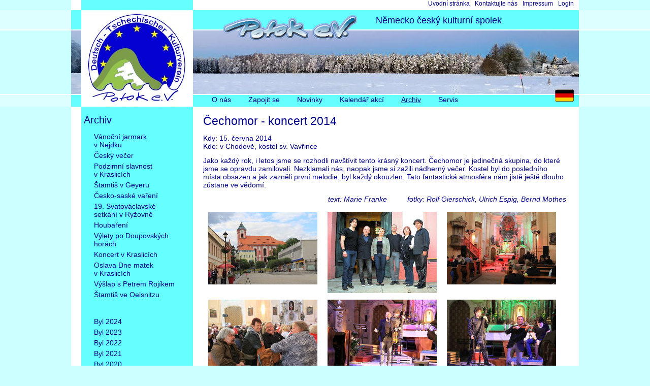

--- FILE ---
content_type: text/html; charset=UTF-8
request_url: https://www.potok-kultur.eu/cs/konzert-cechomor-cs.html
body_size: 15353
content:
<!DOCTYPE html>
<html lang="cs">
<head>

      <meta charset="UTF-8">
    <title>Čechomor  - koncert 2014 - Německo český kulturní spolek Potok e. V.</title>
    <base href="https://www.potok-kultur.eu/">

          <meta name="robots" content="index,follow">
      <meta name="description" content="Čechomor v Chodově, kostel sv. Vavřince">
      <meta name="generator" content="Contao Open Source CMS">
    
    
    <meta name="viewport" content="width=device-width,initial-scale=1.0">
    <style>#wrapper{width:1000px;margin:0 auto}#header{height:210px}#left{width:260px;right:260px}#right{width:25px}#container{padding-left:260px;padding-right:25px}</style>
    <link rel="stylesheet" href="assets/css/layout.min.css,responsive.min.css,colorbox.min.css,basic.css,bil...-c5b96b93.css">        <script src="assets/js/jquery.min.js,mootools.min.js-1213e07c.js"></script><link rel="alternate" hreflang="cs" href="https://www.potok-kultur.eu/cs/konzert-cechomor-cs.html">
<link rel="alternate" hreflang="de" href="https://www.potok-kultur.eu/de/konzert-cechomor-de.html">
<link rel="alternate" hreflang="x-default" href="https://www.potok-kultur.eu/de/konzert-cechomor-de.html">
  
</head>
<body id="top">

      
    <div id="wrapper">

                        <header id="header">
            <div class="inside">
              
<div class="randoben"></div>
<div class="linie1">

<!-- indexer::stop -->
<div class="mod_randomImage block" id="random_image_size">

        
  
  
<figure class="image_container">
  
  

<img src="assets/images/6/winter05-38d284f2.jpg" width="1000" height="125" alt="">


  
  </figure>



</div>
<!-- indexer::continue -->

</div>
<div class="logo"><a href="https://www.potok-kultur.eu/" title="Potok tschechisch">
    <img src="files/potok/images/logo.jpg" /></a></div>
<div class="navbox">
<!-- indexer::stop -->
<nav class="mod_navigation block">

  
  <a href="cs/konzert-cechomor-cs.html#skipNavigation4" class="invisible">Přeskočit navigaci</a>

  
<ul class="level_1">
            <li class="first"><a href="cs/wer_wir_sind-donain-cs.html" title="O nás" class="first">O nás</a></li>
                <li><a href="cs/mitglied_werden-cs.html" title="Zapojit se">Zapojit se</a></li>
                <li><a href="cs/aktuelles-cz.html" title="Novinky">Novinky</a></li>
                <li><a href="cs/kalender-cz.html" title="Kalendář akcí">Kalendář akcí</a></li>
                <li class="trail"><a href="cs/archiv-cz/vanocni-jarmarkv-nejdku.html" title="Archiv" class="trail">Archiv</a></li>
                <li class="last"><a href="cs/links-cs.html" title="Servis" class="last">Servis</a></li>
      </ul>

  <span id="skipNavigation4" class="invisible"></span>

</nav>
<!-- indexer::continue -->

</div>
<div class="titeltext">

Německo český kulturní spolek
</div>

<div class="titelname"><img src="files/potok/images/potok.png" /></div>
<div class="sprachwechsler">
<!-- indexer::stop -->
<nav class="mod_changelanguage block">

  
  
<ul class="level_1">
            <li class="lang-de"><a href="https://www.potok-kultur.eu/de/konzert-cechomor-de.html" title="Čechomor in Chodov" class="lang-de" hreflang="de" aria-label="Go to current page in němčina">DE</a></li>
      </ul>

</nav>
<!-- indexer::continue --></div>


<!-- indexer::stop -->
<nav class="mod_customnav block">

  
  <a href="cs/konzert-cechomor-cs.html#skipNavigation38" class="invisible">Přeskočit navigaci</a>

  
<ul class="level_1">
            <li class="first"><a href="cs/anmelden-cz.html" title="Přihlášení" class="first">Login</a></li>
                <li><a href="cs/impressum1-cz.html" title="Impressum">Impressum</a></li>
                <li><a href="cs/kontakt-cz.html" title="Kontakt">Kontaktujte nás</a></li>
                <li class="last"><a href="cs/home_cz.html" title="Úvodní stránka" class="last">Úvodní stránka</a></li>
      </ul>

  <span id="skipNavigation38" class="invisible"></span>

</nav>
<!-- indexer::continue -->
            </div>
          </header>
              
      
              <div id="container">

                      <main id="main">
              <div class="inside">
                


  <div class="mod_article block" id="article-198">
    
          
<div class="ce_text block">

        
  
      <p><span style="font-size: 23px;">Čechomor - koncert 2014</span></p>
<p>Kdy: 15. června 2014<br>Kde: v Chodově, kostel sv. Vavřince</p>
<p>Jako každý rok, i letos jsme se rozhodli navštívit tento krásný koncert. Čechomor je jedinečná skupina, do které jsme se opravdu zamilovali. Nezklamali nás, naopak jsme si zažili nádherný večer. Kostel byl do posledního místa obsazen a jak zazněli první melodie, byl každý okouzlen. Tato fantastická atmosféra nám jistě ještě dlouho zůstane ve vědomí.</p>
<p style="text-align: right;"><em>text: Marie Franke&nbsp;&nbsp;&nbsp;&nbsp;&nbsp;&nbsp;&nbsp;&nbsp;&nbsp; fotky: Rolf Gierschick, Ulrich Espig, Bernd Mothes</em></p>  
  
  

</div>


<div class="ce_gallery block">

        
  
  
<ul class="cols_3">
                    <li class="row_0 row_first even col_0 col_first">
          
<figure class="image_container" style="margin:5px 10px;">
      <a href="files/potok/fotos/2014/2014-06-15/01_Kirche_in_Chodov.jpg" data-lightbox="lb531">
  
  

<img src="assets/images/c/01_Kirche_in_Chodov-07d84cb6.jpg" width="215" height="143" alt="">


      </a>
  
  </figure>

        </li>
                        <li class="row_0 row_first even col_1">
          
<figure class="image_container" style="margin:5px 10px;">
      <a href="files/potok/fotos/2014/2014-06-15/02_Cechomor.jpg" data-lightbox="lb531">
  
  

<img src="assets/images/c/02_Cechomor-c6cabc0a.jpg" width="215" height="160" alt="">


      </a>
  
  </figure>

        </li>
                        <li class="row_0 row_first even col_2 col_last">
          
<figure class="image_container" style="margin:5px 10px;">
      <a href="files/potok/fotos/2014/2014-06-15/03_vor_dem_Konzert.jpg" data-lightbox="lb531">
  
  

<img src="assets/images/b/03_vor_dem_Konzert-0d179018.jpg" width="215" height="143" alt="">


      </a>
  
  </figure>

        </li>
                              <li class="row_1 odd col_0 col_first">
          
<figure class="image_container" style="margin:5px 10px;">
      <a href="files/potok/fotos/2014/2014-06-15/04_vor_dem_Konzert.jpg" data-lightbox="lb531">
  
  

<img src="assets/images/1/04_vor_dem_Konzert-49f45f20.jpg" width="215" height="143" alt="">


      </a>
  
  </figure>

        </li>
                        <li class="row_1 odd col_1">
          
<figure class="image_container" style="margin:5px 10px;">
      <a href="files/potok/fotos/2014/2014-06-15/05_Konzert.jpg" data-lightbox="lb531">
  
  

<img src="assets/images/1/05_Konzert-5adab1cc.jpg" width="215" height="143" alt="">


      </a>
  
  </figure>

        </li>
                        <li class="row_1 odd col_2 col_last">
          
<figure class="image_container" style="margin:5px 10px;">
      <a href="files/potok/fotos/2014/2014-06-15/06_Konzert.jpg" data-lightbox="lb531">
  
  

<img src="assets/images/6/06_Konzert-c4a2c75b.jpg" width="215" height="143" alt="">


      </a>
  
  </figure>

        </li>
                              <li class="row_2 row_last even col_0 col_first">
          
<figure class="image_container" style="margin:5px 10px;">
      <a href="files/potok/fotos/2014/2014-06-15/07_Konzert.jpg" data-lightbox="lb531">
  
  

<img src="assets/images/7/07_Konzert-3584c4ae.jpg" width="215" height="143" alt="">


      </a>
  
  </figure>

        </li>
                        <li class="row_2 row_last even col_1">
          
<figure class="image_container" style="margin:5px 10px;">
      <a href="files/potok/fotos/2014/2014-06-15/08_Konzert.jpg" data-lightbox="lb531">
  
  

<img src="assets/images/9/08_Konzert-8beb5628.jpg" width="215" height="143" alt="">


      </a>
  
  </figure>

        </li>
                      </ul>
  

</div>
    
      </div>

              </div>
                          </main>
          
                                    <aside id="left">
                <div class="inside">
                  
<!-- indexer::stop -->
<nav class="mod_navigation block">

      <h2>Archiv</h2>
  
  <a href="cs/konzert-cechomor-cs.html#skipNavigation1" class="invisible">Přeskočit navigaci</a>

  
<ul class="level_1">
            <li class="first"><a href="cs/archiv-cz/vanocni-jarmarkv-nejdku.html" title="Vánoční jarmarkv Nejdku" class="first">Vánoční jarmark<br>v Nejdku</a></li>
                <li><a href="cs/archiv-cz/cesky-vecer.html" title="Český večer">Český večer</a></li>
                <li><a href="cs/archiv-cz/podzimni-slavnost-v-kraslicich.html" title="Podzimní slavnostv Kraslicích">Podzimní slavnost<br>v Kraslicích</a></li>
                <li><a href="cs/archiv-cz/stamtis-v-geyeru.html" title="Štamtiš v Geyeru">Štamtiš v Geyeru</a></li>
                <li><a href="cs/archiv-cz/cesko-saske-vareni.html" title="Česko-saské vaření">Česko-saské vaření</a></li>
                <li><a href="cs/archiv-cz/19-svatovaclavskesetkani-v-ryzovne.html" title="19. Svatováclavskésetkání v Ryžovně">19. Svatováclavské<br>setkání v Ryžovně</a></li>
                <li><a href="cs/archiv-cz/houbareni.html" title="Houbaření">Houbaření</a></li>
                <li><a href="cs/archiv-cz/vylety-po-doupovskych-horach.html" title="Výlety po Doupovskýchhorách">Výlety po Doupovských<br>horách</a></li>
                <li><a href="cs/archiv-cz/koncert-v-kraslicich.html" title="Koncert v kostele v Kraslicích">Koncert v Kraslicích</a></li>
                <li><a href="cs/archiv-cz/oslava-dne-matekv-kraslicich.html" title="Oslava Dne matekv Kraslicích">Oslava Dne matek<br>v Kraslicích</a></li>
                <li><a href="cs/archiv-cz/vyslap-s-petrem-rojikem.html" title="Výšlap s Petrem Rojíkem">Výšlap s Petrem Rojíkem</a></li>
                <li><a href="cs/archiv-cz/stamtis-ve-oelsnitzu.html" title="Štamtiš ve Oelsnitzu&nbsp;">Štamtiš ve Oelsnitzu<br><br>&nbsp;</a></li>
                <li><a href="cs/archiv-cz/byl-2024.html" title="Byl 2024">Byl 2024</a></li>
                <li><a href="cs/vanocni-jarmark-vnejdku.html" title="Byl 2023">Byl 2023</a></li>
                <li><a href="cs/vanocni-jarmark-br-v-nejdku-2.html" title="Byl 2022">Byl 2022</a></li>
                <li><a href="cs/exkurze-do-neudorfu.html" title="Byl 2021">Byl 2021</a></li>
                <li><a href="cs/14-svatovaclavske-br-setkani-v-ryzovne.html" title="Byl 2020">Byl 2020</a></li>
                <li><a href="cs/vanocni-jarmark-br-v-nejdku.html" title="Byl 2019">Byl 2019</a></li>
                <li><a href="cs/vanocni-jarmark-v-nejdku.html" title="Byl 2018">Byl 2018</a></li>
                <li><a href="cs/podzimni-oslava-v-kraslicich-298.html" title="Byl 2017">Byl 2017</a></li>
                <li><a href="cs/predvanocni-setkani.html" title="Byl 2016">Byl 2016</a></li>
                <li><a href="cs/stamtis-v-abertamech.html" title="Byl 2015">Byl 2015</a></li>
                <li class="submenu trail"><a href="cs/weihnachtskonzert2014-cs.html" title="Byl 2014" class="submenu trail" aria-haspopup="true">Byl 2014</a>
<ul class="level_2">
            <li class="sibling first"><a href="cs/weihnachtskonzert2014-cs.html" title="Sváteční koncert v Abertamech" class="sibling first">Sváteční koncert<br>v Abertamech</a></li>
                <li class="sibling"><a href="cs/benefizkonzert-cs.html" title="Benefiční koncert v Abertamech" class="sibling">Benefiční koncert<br>v Abertamech</a></li>
                <li class="sibling"><a href="cs/weihnachtsmarkt_loket_2014-cs.html" title="Historický vánoční trh v Lokti" class="sibling">Vánoční trh v Lokti</a></li>
                <li class="sibling"><a href="cs/berlin2014-cs.html" title="Členové partnerských sdružení Potok e.V. a OSA vyjeli do Berlína" class="sibling">Studijní cesta do Berlina</a></li>
                <li class="sibling"><a href="cs/depoldovice2014-cs.html" title="Jazykový kurz češtiny v Děpoltovicích" class="sibling">Kurz češtiny<br>v Děpoltovicích</a></li>
                <li class="sibling"><a href="cs/wenzeltreffen2014-cs.html" title="8. Svatováclavskésetkání 27.09.2014" class="sibling">8. Svatováclavské<br>setkání</a></li>
                <li class="sibling"><a href="cs/jesenice2014-cs.html" title="Kurz češtiny v Jesenici" class="sibling">Kurz češtiny v Jesenici</a></li>
                <li class="sibling"><a href="cs/stammtischschoenheide2014-cs.html" title="Štamtiš v Schönheide 28.06.2014" class="sibling">Štamtiš v Schönheide</a></li>
                <li class="active"><strong class="active">Čechomor koncert</strong></li>
                <li class="sibling"><a href="cs/nepomuk-kapelle-cs.html" title="Vysvěcení kapličky Svatého Jana Nepomuckého v Mílově" class="sibling">Vysvěcení kapličky<br>Sv. Nepomuckého</a></li>
                <li class="sibling"><a href="cs/kraslice-cs.html" title="Kulturní sdružení občanů německé národnosti ČR  - Pozvánka do Kraslic" class="sibling">Oslava den matek<br>v Kraslice</a></li>
                <li class="sibling"><a href="cs/wanderung-olovi-cs.html" title="Německo-české vandrování v okolí města Oloví &#40;Bleistadt&#41;" class="sibling">Vandrování v okolí<br>Oloví</a></li>
                <li class="sibling"><a href="cs/radweg-blauenthal-cs.html" title="Slavnostní otevření „Křižovatky cyklotras“ Blauenthal" class="sibling">Otevření &#34;Křižovatky<br>cyklotras&#34; Blauenthal</a></li>
                <li class="sibling last"><a href="cs/stammtischaue2014-cs.html" title="První ŠTAMTIŠ 2014" class="sibling last">Stůl stálých hostí v Aue<br><br>&nbsp;</a></li>
      </ul>
</li>
                <li class="last"><a href="cs/lesung_hurkova-cs.html" title="Byl 2013" class="last">Byl 2013</a></li>
      </ul>

  <span id="skipNavigation1" class="invisible"></span>

</nav>
<!-- indexer::continue -->
                </div>
              </aside>
                      
                                
        </div>
      
      
                        <footer id="footer">
            <div class="inside">
              
<div class="box">
Nejste přihlášení 
<img src="files/potok/images/dummy.gif"  height="1" width="300">
© Potok e. V. &nbsp;</div>            </div>
          </footer>
              
    </div>

      
  
<script src="assets/colorbox/js/colorbox.min.js?v=1.6.4.2"></script>
<script>
  jQuery(function($) {
    $('a[data-lightbox]').map(function() {
      $(this).colorbox({
        // Put custom options here
        loop: false,
        rel: $(this).attr('data-lightbox'),
        maxWidth: '95%',
        maxHeight: '95%'
      });
    });
  });
</script>
  <script type="application/ld+json">
{
    "@context": "https:\/\/schema.org",
    "@graph": [
        {
            "@type": "WebPage"
        }
    ]
}
</script>
<script type="application/ld+json">
{
    "@context": "https:\/\/schema.contao.org",
    "@graph": [
        {
            "@type": "Page",
            "fePreview": false,
            "groups": [],
            "noSearch": false,
            "pageId": 181,
            "protected": false,
            "title": "Čechomor  - koncert 2014"
        }
    ]
}
</script></body>
</html>

--- FILE ---
content_type: text/css
request_url: https://www.potok-kultur.eu/assets/css/layout.min.css,responsive.min.css,colorbox.min.css,basic.css,bil...-c5b96b93.css
body_size: 19856
content:
body,form,figure{margin:0;padding:0}img{border:0}header,footer,nav,section,aside,article,figure,figcaption{display:block}body{font-size:100.01%}select,input,textarea{font-size:99%}#container,.inside{position:relative}#main,#left,#right{float:left;position:relative}#main{width:100%}#left{margin-left:-100%}#right{margin-right:-100%}#footer{clear:both}#main .inside{min-height:1px}.ce_gallery>ul,.content-gallery>ul{margin:0;padding:0;overflow:hidden;list-style:none}.ce_gallery>ul li,.content-gallery>ul li{float:left}.ce_gallery>ul li.col_first,.content-gallery>ul li.col_first{clear:left}.float_left,.media--left>figure{float:left}.float_right,.media--right>figure{float:right}.block{overflow:hidden}.media{display:flow-root}.clear,#clear{height:.1px;font-size:.1px;line-height:.1px;clear:both}.invisible{border:0;clip:rect(0 0 0 0);height:1px;margin:-1px;overflow:hidden;padding:0;position:absolute;width:1px}.custom{display:block}#container:after,.custom:after{content:"";display:table;clear:both}
@media (max-width:767px){#wrapper{margin:0;width:auto}#container{padding-left:0;padding-right:0}#main,#left,#right{float:none;width:auto}#left{right:0;margin-left:0}#right{margin-right:0}}img{max-width:100%;height:auto}.audio_container audio{max-width:100%}.video_container video{max-width:100%;height:auto}.aspect,.responsive{position:relative;height:0}.aspect iframe,.responsive iframe{position:absolute;top:0;left:0;width:100%;height:100%}.aspect--16\:9,.responsive.ratio-169{padding-bottom:56.25%}.aspect--16\:10,.responsive.ratio-1610{padding-bottom:62.5%}.aspect--21\:9,.responsive.ratio-219{padding-bottom:42.8571%}.aspect--4\:3,.responsive.ratio-43{padding-bottom:75%}.aspect--3\:2,.responsive.ratio-32{padding-bottom:66.6666%}
#colorbox,#cboxOverlay,#cboxWrapper{position:absolute;top:0;left:0;z-index:9999;overflow:hidden;-webkit-transform:translate3d(0,0,0)}#cboxWrapper{max-width:none}#cboxOverlay{position:fixed;width:100%;height:100%}#cboxMiddleLeft,#cboxBottomLeft{clear:left}#cboxContent{position:relative}#cboxLoadedContent{overflow:auto;-webkit-overflow-scrolling:touch}#cboxTitle{margin:0}#cboxLoadingOverlay,#cboxLoadingGraphic{position:absolute;top:0;left:0;width:100%;height:100%}#cboxPrevious,#cboxNext,#cboxClose,#cboxSlideshow{cursor:pointer}.cboxPhoto{float:left;margin:auto;border:0;display:block;max-width:none;-ms-interpolation-mode:bicubic}.cboxIframe{width:100%;height:100%;display:block;border:0;padding:0;margin:0}#colorbox,#cboxContent,#cboxLoadedContent{box-sizing:content-box;-moz-box-sizing:content-box;-webkit-box-sizing:content-box}#cboxOverlay{background:#000;opacity:.9;filter:alpha(opacity = 90)}#colorbox{outline:0}#cboxContent{margin-top:20px;background:#000}.cboxIframe{background:#fff}#cboxError{padding:50px;border:1px solid #ccc}#cboxLoadedContent{border:5px solid #000;background:#fff}#cboxTitle{position:absolute;top:-20px;left:0;color:#ccc}#cboxCurrent{position:absolute;top:-20px;right:0;color:#ccc}#cboxLoadingGraphic{background:url(../../assets/colorbox/images/loading.gif) no-repeat center center}#cboxPrevious,#cboxNext,#cboxSlideshow,#cboxClose{border:0;padding:0;margin:0;overflow:visible;width:auto;background:0 0}#cboxPrevious:active,#cboxNext:active,#cboxSlideshow:active,#cboxClose:active{outline:0}#cboxSlideshow{position:absolute;top:-20px;right:90px;color:#fff}#cboxPrevious{position:absolute;top:50%;left:5px;margin-top:-32px;background:url(../../assets/colorbox/images/controls.png) no-repeat top left;width:28px;height:65px;text-indent:-9999px}#cboxPrevious:hover{background-position:bottom left}#cboxNext{position:absolute;top:50%;right:5px;margin-top:-32px;background:url(../../assets/colorbox/images/controls.png) no-repeat top right;width:28px;height:65px;text-indent:-9999px}#cboxNext:hover{background-position:bottom right}#cboxClose{position:absolute;top:5px;right:5px;display:block;background:url(../../assets/colorbox/images/controls.png) no-repeat top center;width:38px;height:19px;text-indent:-9999px}#cboxClose:hover{background-position:bottom center}
Reset margins body,
div,
h1,
h2,
h3,
h4,
h5,
h6,
p,
blockquote,
figure,
pre,
code,
ol,
ul,
li,
dl,
dt,
dd,
table,
th,
td,
form,
fieldset,
legend,
input,
textarea {
    margin:0;
    padding:0;
}
Format basic elements table {
    border-collapse:collapse;
    border-spacing:0;
}
caption,
th,
td {
    padding:2px;
    vertical-align:top;
    text-align:left;
}
abbr,
acronym {
    border-bottom:1px dotted #666;
    font-variant:normal;
    cursor:help;
}
blockquote,
q {
    quotes:none;
}
fieldset,
img {
    border:0;
}
li {
    list-style-type:none;
}
sup {
    vertical-align:text-top;
}
sub {
    vertical-align:text-bottom;
}
del {
    text-decoration:line-through;
}
ins {
    text-decoration:none;
}
a {
    color:#00f;
}
:focus {
    outline:0;
}
Font settings  body, td,  {
    color:#008;
    font:90% Verdana,Arial,Helvetica,sans-serif;
}
input,
button,
textarea,
select {
    font-size:99%;
    font-family:inherit;
    font-weight:inherit;
}
pre,
code {
    font:12px "Lucida Console",Monaco,monospace;
}
h1,
h2,
h3,
h4,
h5,
h6 {
    font-size:100%;
    font-weight:normal;
}
h1 {
    font-size:22px;
}
h2 {
    font-size:20px;
}
h3 {
    font-size:18px;
}
table {
    font-size:inherit;
}
caption,
th {
    font-weight:bold;
}
Default margins h1,
h2,
h3,
h4,
h5,
h6 {
    margin-top:1em;
}
h1,
h2,
h3,
h4,
h5,
h6,
p,
pre,
blockquote,
table,
ol,
ul,
form {
    margin-bottom:12px;
    /* Should match the font size */;
}

html {
    overflow-y: scroll;
}
body {
    font-weight:bold;
    background:#cff url("/files/potok/images/hg_seite.gif") left top repeat-x;
    font:90% Verdana,Arial,Helvetica,sans-serif;
}
h1,
h2,
h3,
h4,
h5,
h6,
p {
    color:#008;
}
h2 {
    margin-top:0;
}
h3 {
    margin-top:0;
    font-size:22px;
}
#container {
    min-height:400px;
    background:#fff url("/files/potok/images/hg_left.gif") left top repeat-y;
}
#main {
    padding-top:15px;
}
#header {
    background-color:#6ff;
    color:#008;
}
#header .randoben {
    width:100%;
    height:20px;
    left:0;
    top:0;
    position:absolute;
    display:block;
    background-color:#fff;
}
#header .logo {
    left:20px;
    position:relative;
    display:block;
}
#header .titelname {
    left:300px;
    position:absolute;
    display:block;
    top:30px;
}
#header .titeltext {
    left:600px;
    position:absolute;
    display:block;
    font-size:18px;
    top:30px;
}
#header .linie1 {
    width:100%;
    height:129px;
    right:0;
    top:58px;
    position:absolute;
    display:block;
    background-color:#fff;
}
#header .mod_randomImage {
    width:100%;
    height:125px;
    top:2px;
    position:relative;
    background-color:#00c;
}
#header .navbox {
    width:750px;
    height:148px;
    left:240px;
    position:absolute;
    display:block;
    vertical-align:bottom;
    top:60px;
    background-color:transparent;
}
.zweispaltig {
    float:left;
	width:50%;
}
.zentriert {
	text-align:center;
}
.KPF-Logos {
    width:200px;
    height:165px;
    left:750px;
    position:absolute;
    display:block;
    top: 1px;
}
#footer {
    text-align:right;
    font-size:.9em;
    font-weight:normal;
    color:#008;
}
#footer .box {
    padding-bottom:1px;
    text-align:right;
    background:#6ff url("/files/potok/images/hg_footer.gif") left top repeat-y;
}
#footer .logo {
    left:20px;
    position:relative;
    text-align:left;
    top:-40px;
}
.linie_weiss {
    height:1px;
    margin:2px 0;
    background-color:#fff;
    border-top:1px solid #fff;
    border:none;
}
.minitext {
    font-size:.7em;
}
form#kontaktformular,
form#teilnehmerliste,
.mod_lostPassword form,
.mod_personalData form,
.mod_login form {
    margin-left:50px;
}
#kontaktformular label,
#teilnehmerliste label,
.mod_lostPassword label,
.mod_personalData label,
.mod_login label {
    display:block;
    margin:18px 0 3px;
    font-size:.8em;
    cursor: pointer;
}
#kontaktformular .text,
#teilnehmerliste .text,
.mod_lostPassword .text,
.mod_personalData .text,
.mod_login .text {
    width:500px;
}
#kontaktformular .captcha,
.mod_lostPassword .captcha {
    width:100px;
}
#teilnehmerliste .select[name=anzahl],
#teilnehmerliste .text,
#kontaktformular .text,
#kontaktformular .captcha,
.mod_lostPassword .text,
.mod_lostPassword .captcha,
.mod_personalData .text,
.mod_login .text {
    padding:3px;
    border:1px solid #4e2a6d;
    border-radius:3px;
    font-size:.9em;
    behavior:url('assets/css3pie/1.0.0/PIE.htc');
    behavior:url('assets/css3pie/1.0.0/PIE.htc');
    behavior:url('assets/css3pie/1.0.0/PIE.htc');
    behavior:url('assets/css3pie/1.0.0/PIE.htc');
    behavior:url('assets/css3pie/1.0.0/PIE.htc');
    behavior:url('assets/css3pie/1.0.0/PIE.htc');
    behavior:url('assets/css3pie/1.0.0/PIE.htc');
    behavior:url('assets/css3pie/1.0.0/PIE.htc');
    behavior:url('assets/css3pie/1.0.0/PIE.htc');
    behavior:url('assets/css3pie/1.0.0/PIE.htc');
    behavior:url('assets/css3pie/1.0.0/PIE.htc');
    behavior:url('assets/css3pie/1.0.0/PIE.htc');
    behavior:url('assets/css3pie/1.0.0/PIE.htc');
    behavior:url('assets/css3pie/1.0.0/PIE.htc');
    behavior:url('assets/css3pie/1.0.0/PIE.htc');
    behavior:url('../../files/potok/CSS/plugins/css3pie/PIE.htc');
    /* Gecko-Browser (Firefox) */ -moz-box-shadow:inset 3px 3px 6px #cfcfcf;
    /* Webkit-Browser (Safari, Chrome) */ -webkit-box-shadow:inset 3px 3px 6px #cfcfcf;
    /* allgemein CSS3 */ box-shadow:inset 3px 3px 6px #cfcfcf;
}
#planungsformular .textarea {
    width:700px;
    height:400px;
}
#kontaktformular .textarea {
    width:500px;
    height:100px;
    margin:0 0 4px;
    border:1px solid #4e2a6d;
    border-radius:3px;
    behavior:url('assets/css3pie/1.0.0/PIE.htc');
    behavior:url('assets/css3pie/1.0.0/PIE.htc');
    behavior:url('assets/css3pie/1.0.0/PIE.htc');
    behavior:url('assets/css3pie/1.0.0/PIE.htc');
    behavior:url('assets/css3pie/1.0.0/PIE.htc');
    behavior:url('assets/css3pie/1.0.0/PIE.htc');
    behavior:url('assets/css3pie/1.0.0/PIE.htc');
    behavior:url('assets/css3pie/1.0.0/PIE.htc');
    behavior:url('assets/css3pie/1.0.0/PIE.htc');
    behavior:url('assets/css3pie/1.0.0/PIE.htc');
    behavior:url('assets/css3pie/1.0.0/PIE.htc');
    behavior:url('assets/css3pie/1.0.0/PIE.htc');
    behavior:url('assets/css3pie/1.0.0/PIE.htc');
    behavior:url('assets/css3pie/1.0.0/PIE.htc');
    behavior:url('assets/css3pie/1.0.0/PIE.htc');
    /* Gecko-Browser (Firefox) */ -moz-box-shadow:inset 3px 3px 6px #cfcfcf;
    /* Webkit-Browser (Safari, Chrome) */ -webkit-box-shadow:inset 3px 3px 6px #cfcfcf;
    /* allgemein CSS3 */ box-shadow:inset 3px 3px 6px #cfcfcf;
}
#kontaktformular .checkbox_container label,
.mod_login .checkbox_container label {
    bottom:2px;
    position:relative;
    display:inline;
    margin-top:1px;
    margin-left:10px;
}
#kontaktformular .checkbox_container,
.mod_login .checkbox_container {
    top:15px;
    margin-top:1em;
}
#kontaktformular input,
#teilnehmerliste input,
#kontaktformular textarea,
.mod_lostPassword input,
.mod_personalData input,
.mod_login input,
.mod_login textarea {
    padding:3px;
}
#kontaktformular input:focus,
#teilnehmerliste input:focus,
#kontaktformular textarea:focus,
.mod_lostPassword input:focus,
.mod_personalData input:focus,
.mod_login input:focus,
.mod_login textarea:focus {
    background-color:#ffc;
    color:#c33;
}
#kontaktformular p.error,
#teilnehmerliste p.error,
.mod_lostPassword p.error,
.mod_personalData p.error,
.mod_login p.error {
    font-size:.9em;
    color:#c33;
}
#kontaktformular .submit,
.mod_lostPassword .submit,
.mod_personalData .submit,
.mod_login .submit {
    margin-left:50px;
}
#teilnehmerliste .submit {
    margin-top:15px;
    margin-left:50px;
}
.mod_lostPassword .submit_container,
.mod_personalData .submit_container,
.mod_login .submit_container {
    padding:15px;
}
.size {
    display:none;
}

table.letztenews {
    width:220px;
    margin:20px;
    background-color:#cff;
    border-collapse:collapse;
}
table.letztenews thead {
    background-color:#00c;
    border:3px solid #00c;
    color:#fff;
}
table.letztenews th {
    text-align:center;
    font-weight:bold;
}
table.letztenews td {
    padding:5px;
    text-align:left;
    font-size:10pt;
}
table.letztenews a {
    color:#00c;
}
.mod_newsreader .info {
    font-size:9px;
}
.mod_newsreader h1 {
    margin-top:25px;
    margin-bottom:2px;
    font-size:18px;
}
.mod_newsarchive .layout_latest {
    margin:10px 10px 0 20px;
    padding:0 10px;
    background-color:#cff;
    border-top:1px dotted #009;
    border-bottom: 1px dotted #009;
}
.mod_newsarchive .info {
    font-size:9px;
}
.mod_newsarchive h2 {
    margin-top:2px;
    margin-bottom:2px;
    font-size:15px;
    line-height:1;
    font-weight:bold;
}
.mod_newsarchive h2 a {
    text-decoration:none;
    color:#009;
}
table.calendar {
    width:100%;
    background-color:#cff;
    border-collapse:collapse;
}
table.calendar .head {
    padding:6px 0;
    background-color:#fff;
    font-size:16px;
}
table.calendar .next a,
table.calendar .previous a {
    font-size:10pt;
    font-weight:normal;
    text-decoration:none;
    color:#006;
}
table.calendar th {
    text-align:center;
}
table.calendar th.previous {
    padding-left:3px;
    text-align:left;
    font-size:11px;
}
table.calendar th.next {
    padding-left:3px;
    text-align:right;
    font-size:11px;
}
table.calendar th.a {
    font-weight:normal;
    text-decoration:none;
    color:#fff;
}
table.calendar a.hover {
    text-decoration:underline;
}
table.calendar .label {
    padding:2px;
    text-align:center;
    background-color:#00c;
    font-size:11px;
    font-weight:normal;
    color:#fff;
}
table.calendar .weekend {
    font-style:italic;
}
table.calendar td {
    width:14%;
    height:6em;
    border-right:1px solid #00c;
    font-size:10px;
    border-bottom: 1px solid #0000cc;
}
table.calendar .col_first {
    border-left:2px solid #00c;
}
table.calendar .header {
    margin:1px;
    background-color:#6ff;
    font-size:12px;
    padding 1px;
}
table.calendar .today {
    background-color:#6ff;
    color:red;
}
.calendar .cal_1 {
    padding-bottom:7px;
}
.mod_eventreader .info {
    font-size:9px;
}
.mod_eventreader h1 {
    margin-top:25px;
    margin-bottom:2px;
    font-size:18px;
}
table.minicalendar {
    width:220px;
    margin:20px 20px 0;
    background-color:#cff;
    border-collapse:collapse;
}
table.minicalendar thead {
    background-color:#00c;
    border:3px solid #00c;
    color:#fff;
}
table.minicalendar .weekend {
    font-style:italic;
}
table.minicalendar th {
    text-align:center;
    font-weight:normal;
}
table.minicalendar th.previous {
    padding-left:6px;
    text-align:left;
}
table.minicalendar th.current {
    text-align:center;
    font-weight:bold;
}
table.minicalendar th.next {
    padding-left:6px;
    text-align:center;
}
table.minicalendar .next a,
table.minicalendar .previous a {
    font-size:10pt;
    font-weight:bold;
    text-decoration:none;
    color:#fff;
}
table.minicalendar td {
    width:14%;
    padding-bottom:2px;
    text-align:center;
    border-right:1px solid #fff;
    font-size:10pt;
    border-bottom: 1px solid #fff;
}
table.minicalendar td.col_first {
    border-left:1px solid #fff;
}
table.minicalendar .today {
    border:1px solid #00c;
}
table.minicalendar .active a {
    font-weight:bold;
    text-decoration:none;
    color:red;
}
table.terminvorschau {
    width:220px;
    margin:20px;
    background-color:#cff;
    border-collapse:collapse;
}
table.terminvorschau thead {
    background-color:#00c;
    border:3px solid #00c;
    color:#fff;
}
table.terminvorschau th {
    text-align:center;
    font-weight:bold;
}
table.terminvorschau td {
    padding:5px;
    text-align:left;
    font-size:10pt;
}
table.terminvorschau a {
    color:#00c;
}
.html5media {
    width:410px;
    margin:0 auto;
}

#header .mod_navigation {
    height:100%;
    left:20px;
    position:relative;
    font-size:100%;
    line-height:110%;
    font-weight:normal;
}
#header .mod_navigation li {
    float:left;
    padding:129px 2px;
    list-style-type:none;
}
#header .mod_navigation a,
#header .mod_navigation strong {
    padding:129px 15px 2px;
    font-weight:normal;
    text-decoration:none;
    color:#008;
}
#header .mod_navigation .active,
#header .mod_navigation .trail {
    text-decoration:underline;
}
#header .mod_navigation a:hover,
#header .mod_navigation a:focus {
    text-decoration:underline;
}
#header .mod_navigation a:hover {
    padding:129px 15px 2px;
    background-color:#fff;
    filter:alpha(opacity=50);
    opacity:0.5;
}
#left .mod_navigation {
    width:250px;
    position:relative;
    float:left;
    margin:15px 0 0 25px;
    font-size:100%;
}
#left .mod_navigation ul {
}
#left .mod_navigation li {
    margin-bottom:3px;
    list-style-type:none;
}
#left .mod_navigation a,
#left .mod_navigation strong {
    display:block;
    padding:1px 0 1px 20px;
    font-weight:normal;
    text-decoration:none;
    color:#008;
}
#left .mod_navigation a:hover,
#left .mod_navigation a:focus {
    background-repeat:no-repeat;
    text-decoration:underline;
    color:#008;
    background-position:0px 50%;
}
#left .mod_navigation a:hover {
    background-repeat:no-repeat;
    font-style:italic;
    background-image:url("/files/potok/images/pfeil.gif");
    background-position: 0px 3px;
}
#left .mod_navigation a:focus {
    background-repeat:no-repeat;
    background-image:url("/files/potok/images/haken.gif");
    background-position: 0px 3px;
}
#left .mod_navigation strong.active,
#left .mod_navigation .trail {
    color:#008;
}
#left .mod_navigation strong.active {
    background-repeat:no-repeat;
    color:#900;
    background-image:url("/files/potok/images/haken.gif");
    background-position:0px 3px;
}
#left .mod_navigation li li a,
#left .mod_navigation li li strong {
    margin-left:20px;
}
#left .mod_navigation li li a:hover,
#left .mod_navigation li li a:focus {
    text-decoration:underline;
    color:#008;
}
#left .mod_navigation .submenu a {
    color:#008;
}
#header .mod_customnav {
    right:5px;
    position:absolute;
    font-size:.8em;
    top:1px;
}
#header .mod_customnav li {
    width:auto;
    float:right;
    margin:0;
    list-style-type:none;
}
#header .mod_customnav a,
#header .mod_customnav strong {
    display:block;
    padding:0 5px;
    font-weight:normal;
    text-decoration:none;
    color:#008;
}
#header .mod_customnav a:hover,
#header .mod_customnav a:focus,
#header .mod_customnav strong.active {
    text-decoration:underline;
    color:#008;
}

#header .sprachwechsler {
    right:0;
    top:175px;
    position:absolute;
    display:block;
}
.mod_changelanguage li {
    float:left;
    list-style-type:none;
}
.mod_changelanguage a,
.mod_changelanguage span {
    width:37px;
    height:25px;
    display:block;
    padding:5px;
    background-repeat:no-repeat;
    text-indent:-999em;
}
.mod_changelanguage .lang-de {
    background-image:url("/files/potok/images/de.png");
    background-repeat:no-repeat;
}
.mod_changelanguage .lang-cs {
    background-image:url("/files/potok/images/cz.png");
    background-repeat:no-repeat;
}

